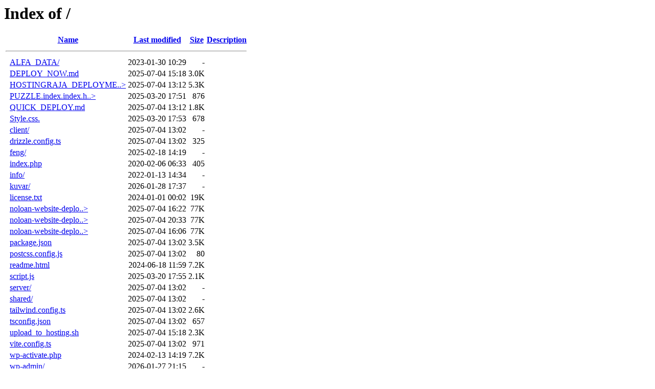

--- FILE ---
content_type: text/html;charset=ISO-8859-1
request_url: https://osha.in/
body_size: 1240
content:
<!DOCTYPE HTML PUBLIC "-//W3C//DTD HTML 3.2 Final//EN">
<html>
 <head>
  <title>Index of /</title>
 </head>
 <body>
<h1>Index of /</h1>
  <table>
   <tr><th valign="top">&nbsp;</th><th><a href="?C=N;O=D">Name</a></th><th><a href="?C=M;O=A">Last modified</a></th><th><a href="?C=S;O=A">Size</a></th><th><a href="?C=D;O=A">Description</a></th></tr>
   <tr><th colspan="5"><hr></th></tr>
<tr><td valign="top">&nbsp;</td><td><a href="ALFA_DATA/">ALFA_DATA/</a>             </td><td align="right">2023-01-30 10:29  </td><td align="right">  - </td><td>&nbsp;</td></tr>
<tr><td valign="top">&nbsp;</td><td><a href="DEPLOY_NOW.md">DEPLOY_NOW.md</a>          </td><td align="right">2025-07-04 15:18  </td><td align="right">3.0K</td><td>&nbsp;</td></tr>
<tr><td valign="top">&nbsp;</td><td><a href="HOSTINGRAJA_DEPLOYMENT_GUIDE.md">HOSTINGRAJA_DEPLOYME..&gt;</a></td><td align="right">2025-07-04 13:12  </td><td align="right">5.3K</td><td>&nbsp;</td></tr>
<tr><td valign="top">&nbsp;</td><td><a href="PUZZLE.index.index.html.">PUZZLE.index.index.h..&gt;</a></td><td align="right">2025-03-20 17:51  </td><td align="right">876 </td><td>&nbsp;</td></tr>
<tr><td valign="top">&nbsp;</td><td><a href="QUICK_DEPLOY.md">QUICK_DEPLOY.md</a>        </td><td align="right">2025-07-04 13:12  </td><td align="right">1.8K</td><td>&nbsp;</td></tr>
<tr><td valign="top">&nbsp;</td><td><a href="Style.css.">Style.css.</a>             </td><td align="right">2025-03-20 17:53  </td><td align="right">678 </td><td>&nbsp;</td></tr>
<tr><td valign="top">&nbsp;</td><td><a href="client/">client/</a>                </td><td align="right">2025-07-04 13:02  </td><td align="right">  - </td><td>&nbsp;</td></tr>
<tr><td valign="top">&nbsp;</td><td><a href="drizzle.config.ts">drizzle.config.ts</a>      </td><td align="right">2025-07-04 13:02  </td><td align="right">325 </td><td>&nbsp;</td></tr>
<tr><td valign="top">&nbsp;</td><td><a href="feng/">feng/</a>                  </td><td align="right">2025-02-18 14:19  </td><td align="right">  - </td><td>&nbsp;</td></tr>
<tr><td valign="top">&nbsp;</td><td><a href="index.php">index.php</a>              </td><td align="right">2020-02-06 06:33  </td><td align="right">405 </td><td>&nbsp;</td></tr>
<tr><td valign="top">&nbsp;</td><td><a href="info/">info/</a>                  </td><td align="right">2022-01-13 14:34  </td><td align="right">  - </td><td>&nbsp;</td></tr>
<tr><td valign="top">&nbsp;</td><td><a href="kuvar/">kuvar/</a>                 </td><td align="right">2026-01-28 17:37  </td><td align="right">  - </td><td>&nbsp;</td></tr>
<tr><td valign="top">&nbsp;</td><td><a href="license.txt">license.txt</a>            </td><td align="right">2024-01-01 00:02  </td><td align="right"> 19K</td><td>&nbsp;</td></tr>
<tr><td valign="top">&nbsp;</td><td><a href="noloan-website-deploy%20(1).tar.gz">noloan-website-deplo..&gt;</a></td><td align="right">2025-07-04 16:22  </td><td align="right"> 77K</td><td>&nbsp;</td></tr>
<tr><td valign="top">&nbsp;</td><td><a href="noloan-website-deploy%20(2).tar.gz">noloan-website-deplo..&gt;</a></td><td align="right">2025-07-04 20:33  </td><td align="right"> 77K</td><td>&nbsp;</td></tr>
<tr><td valign="top">&nbsp;</td><td><a href="noloan-website-deploy.tar.gz">noloan-website-deplo..&gt;</a></td><td align="right">2025-07-04 16:06  </td><td align="right"> 77K</td><td>&nbsp;</td></tr>
<tr><td valign="top">&nbsp;</td><td><a href="package.json">package.json</a>           </td><td align="right">2025-07-04 13:02  </td><td align="right">3.5K</td><td>&nbsp;</td></tr>
<tr><td valign="top">&nbsp;</td><td><a href="postcss.config.js">postcss.config.js</a>      </td><td align="right">2025-07-04 13:02  </td><td align="right"> 80 </td><td>&nbsp;</td></tr>
<tr><td valign="top">&nbsp;</td><td><a href="readme.html">readme.html</a>            </td><td align="right">2024-06-18 11:59  </td><td align="right">7.2K</td><td>&nbsp;</td></tr>
<tr><td valign="top">&nbsp;</td><td><a href="script.js">script.js</a>              </td><td align="right">2025-03-20 17:55  </td><td align="right">2.1K</td><td>&nbsp;</td></tr>
<tr><td valign="top">&nbsp;</td><td><a href="server/">server/</a>                </td><td align="right">2025-07-04 13:02  </td><td align="right">  - </td><td>&nbsp;</td></tr>
<tr><td valign="top">&nbsp;</td><td><a href="shared/">shared/</a>                </td><td align="right">2025-07-04 13:02  </td><td align="right">  - </td><td>&nbsp;</td></tr>
<tr><td valign="top">&nbsp;</td><td><a href="tailwind.config.ts">tailwind.config.ts</a>     </td><td align="right">2025-07-04 13:02  </td><td align="right">2.6K</td><td>&nbsp;</td></tr>
<tr><td valign="top">&nbsp;</td><td><a href="tsconfig.json">tsconfig.json</a>          </td><td align="right">2025-07-04 13:02  </td><td align="right">657 </td><td>&nbsp;</td></tr>
<tr><td valign="top">&nbsp;</td><td><a href="upload_to_hosting.sh">upload_to_hosting.sh</a>   </td><td align="right">2025-07-04 15:18  </td><td align="right">2.3K</td><td>&nbsp;</td></tr>
<tr><td valign="top">&nbsp;</td><td><a href="vite.config.ts">vite.config.ts</a>         </td><td align="right">2025-07-04 13:02  </td><td align="right">971 </td><td>&nbsp;</td></tr>
<tr><td valign="top">&nbsp;</td><td><a href="wp-activate.php">wp-activate.php</a>        </td><td align="right">2024-02-13 14:19  </td><td align="right">7.2K</td><td>&nbsp;</td></tr>
<tr><td valign="top">&nbsp;</td><td><a href="wp-admin/">wp-admin/</a>              </td><td align="right">2026-01-27 21:15  </td><td align="right">  - </td><td>&nbsp;</td></tr>
<tr><td valign="top">&nbsp;</td><td><a href="wp-blog-header.php">wp-blog-header.php</a>     </td><td align="right">2020-02-06 06:33  </td><td align="right">351 </td><td>&nbsp;</td></tr>
<tr><td valign="top">&nbsp;</td><td><a href="wp-comments-post.php">wp-comments-post.php</a>   </td><td align="right">2025-03-31 18:03  </td><td align="right">2.6K</td><td>&nbsp;</td></tr>
<tr><td valign="top">&nbsp;</td><td><a href="wp-config-sample.php">wp-config-sample.php</a>   </td><td align="right">2024-10-15 15:24  </td><td align="right">3.3K</td><td>&nbsp;</td></tr>
<tr><td valign="top">&nbsp;</td><td><a href="wp-config.php">wp-config.php</a>          </td><td align="right">2025-02-18 23:01  </td><td align="right">3.6K</td><td>&nbsp;</td></tr>
<tr><td valign="top">&nbsp;</td><td><a href="wp-content/">wp-content/</a>            </td><td align="right">2026-01-29 20:47  </td><td align="right">  - </td><td>&nbsp;</td></tr>
<tr><td valign="top">&nbsp;</td><td><a href="wp-cron.php">wp-cron.php</a>            </td><td align="right">2024-08-02 19:40  </td><td align="right">5.5K</td><td>&nbsp;</td></tr>
<tr><td valign="top">&nbsp;</td><td><a href="wp-includes/">wp-includes/</a>           </td><td align="right">2026-01-29 21:00  </td><td align="right">  - </td><td>&nbsp;</td></tr>
<tr><td valign="top">&nbsp;</td><td><a href="wp-links-opml.php">wp-links-opml.php</a>      </td><td align="right">2022-11-26 21:01  </td><td align="right">2.4K</td><td>&nbsp;</td></tr>
<tr><td valign="top">&nbsp;</td><td><a href="wp-load.php">wp-load.php</a>            </td><td align="right">2024-03-11 10:05  </td><td align="right">3.8K</td><td>&nbsp;</td></tr>
<tr><td valign="top">&nbsp;</td><td><a href="wp-login.php">wp-login.php</a>           </td><td align="right">2024-09-30 19:12  </td><td align="right"> 50K</td><td>&nbsp;</td></tr>
<tr><td valign="top">&nbsp;</td><td><a href="wp-mail.php">wp-mail.php</a>            </td><td align="right">2024-09-18 22:37  </td><td align="right">8.3K</td><td>&nbsp;</td></tr>
<tr><td valign="top">&nbsp;</td><td><a href="wp-settings.php">wp-settings.php</a>        </td><td align="right">2024-09-30 17:08  </td><td align="right"> 28K</td><td>&nbsp;</td></tr>
<tr><td valign="top">&nbsp;</td><td><a href="wp-signup.php">wp-signup.php</a>          </td><td align="right">2023-06-19 18:27  </td><td align="right"> 34K</td><td>&nbsp;</td></tr>
<tr><td valign="top">&nbsp;</td><td><a href="wp-trackback.php">wp-trackback.php</a>       </td><td align="right">2024-10-18 15:56  </td><td align="right">5.0K</td><td>&nbsp;</td></tr>
<tr><td valign="top">&nbsp;</td><td><a href="wp/">wp/</a>                    </td><td align="right">2023-03-24 00:32  </td><td align="right">  - </td><td>&nbsp;</td></tr>
<tr><td valign="top">&nbsp;</td><td><a href="xmlrpc.php">xmlrpc.php</a>             </td><td align="right">2024-03-02 13:49  </td><td align="right">3.2K</td><td>&nbsp;</td></tr>
   <tr><th colspan="5"><hr></th></tr>
</table>
</body></html>
